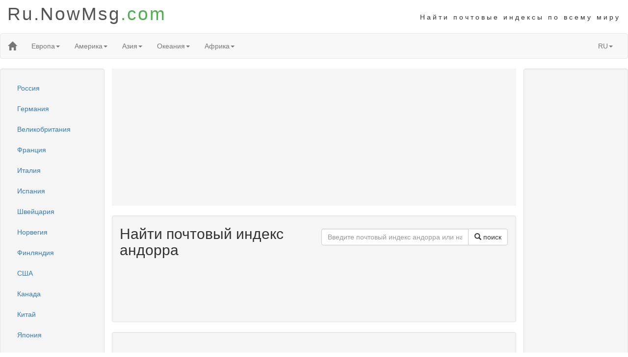

--- FILE ---
content_type: text/html; charset=UTF-8
request_url: http://ru.nowmsg.com/ad
body_size: 5255
content:
<!DOCTYPE html>
<html lang="ru">
<head>
    <meta charset="utf-8">
	<meta name="viewport" content="width=device-width, initial-scale=1">
    <title>Найти почтовые индексы андорра</title>	
	<meta name="keywords" content="почтовые индексы,андорра">
	<meta name="description" content="Найдите соответствующий почтовый индекс по названию города андорра или найдите соответствующий город по почтовому индексу андорра. Вы также можете найти почтовые индексы по району андорра"> 
	<link rel="canonical" href="https://ru.nowmsg.com/ad"> 
	<link rel="amphtml" href="https://ru.nowmsg.com/ad?amp">
	<link rel="stylesheet" href="/bootcss/css/bootstrap.min.css">
	<script src="/bootcss/js/jquery.min.js"></script>
	<script src="/bootcss/js/bootstrap.min.js"></script>
	<link rel="stylesheet" href="/pub/mycss.css">
	<script src="/pub/my.js"></script>
	<meta name="author" content="ru.nowmsg.com">
</head>

<body>

<div class='top'>
  <div class='col-md-6 col-sm-12 logo_Domin'><a class='nowmsg-logo' href='https://ru.nowmsg.com'>Ru.NowMsg<span class='dotcom'>.com</span></a></div>
  <div class='col-md-6 col-sm-12 w3-wide logo_Text w3-hide-small'>Найти почтовые индексы по всему миру</div>
</div>


<nav id='topnav' class="navbar navbar-default" role="navigation" >
	<div class="container-fluid"> 
	<div class="navbar-header">
		<button type="button" class="navbar-toggle" data-toggle="collapse"
				data-target="#example-navbar-collapse">
			<span class="sr-only"></span>
			<span class="icon-bar"></span>
			<span class="icon-bar"></span>
			<span class="icon-bar"></span>
		</button>
		<a class="navbar-brand" href="https://ru.nowmsg.com"><span class="glyphicon glyphicon-home"></span></a>
	</div>
	<div class="collapse navbar-collapse" id="example-navbar-collapse">
		<ul class="nav navbar-nav">
			<li class="dropdown">
				<a class="dropdown-toggle" data-toggle="dropdown" href="#">Европа<span class="caret"></span></a>
				<ul class="dropdown-menu" style="height:600px;overflow:scroll;">
					<li><a href="https://ru.nowmsg.com/de">Германия</a></li>
					<li><a href="https://ru.nowmsg.com/gb">Великобритания</a></li>
					<li><a href="https://ru.nowmsg.com/fr">Франция</a></li>
					<li><a href="https://ru.nowmsg.com/it">Италия</a></li>						
					<li><a href="https://ru.nowmsg.com/ru">Россия</a></li>	
					<li><a href="https://ru.nowmsg.com/se">Швеция</a></li>	
					<li><a href="https://ru.nowmsg.com/es">Испания</a></li>	
					<li><a href="https://ru.nowmsg.com/ch">Швейцария</a></li>	
					<li><a href="https://ru.nowmsg.com/pt">Португалия</a></li>
					<li><a href="https://ru.nowmsg.com/no">Норвегия</a></li>
					<li><a href="https://ru.nowmsg.com/fi">Финляндия</a></li>
					<li><a href="https://ru.nowmsg.com/hu">Венгрия</a></li>		
					<li><a href="https://ru.nowmsg.com/cz">Чехия</a></li>	
					<li><a href="https://ru.nowmsg.com/at">Австрия</a></li>						
					<li><a href="https://ru.nowmsg.com/bg">болгарский</a></li>
					<li><a href="https://ru.nowmsg.com/hr">Хорватия</a></li>
					<li><a href="https://ru.nowmsg.com/is">Исландия</a></li>
					<li><a href="https://ru.nowmsg.com/tr">индейка</a></li>
					<li><a href="https://ru.nowmsg.com/pl">Польша</a></li>
					<li><a href="https://ru.nowmsg.com/ro">Румыния</a></li>
					<li><a href="https://ru.nowmsg.com/nl">Нидерланды</a></li>
					<li><a href="https://ru.nowmsg.com/ua">Украина</a></li>					
					<li><a href="https://ru.nowmsg.com/by">Беларусь</a></li>
					<li><a href="https://ru.nowmsg.com/ee">Эстония</a></li>
					<li><a href="https://ru.nowmsg.com/rs">Сербия</a></li>
					<li><a href="https://ru.nowmsg.com/dk">Дания</a></li>
					<li><a href="https://ru.nowmsg.com/be">Бельгия</a></li>
					<li><a href="https://ru.nowmsg.com/lt">Литва</a></li>
					<li><a href="https://ru.nowmsg.com/lu">Люксембург</a></li>
					<li><a href="https://ru.nowmsg.com/mk">Македония</a></li>
					<li><a href="https://ru.nowmsg.com/sk">Словакия</a></li>
					<li><a href="https://ru.nowmsg.com/mc">Монако</a></li>
					<li><a href="https://ru.nowmsg.com/sm">Сан-Марино</a></li>
					<li><a href="https://ru.nowmsg.com/md">Молдова</a></li>
					<li><a href="https://ru.nowmsg.com/lv">Латвия</a></li>
					<li><a href="https://ru.nowmsg.com/si">Словения</a></li>
					<li><a href="https://ru.nowmsg.com/ie">Ирландия</a></li>
					<li><a href="https://ru.nowmsg.com/ad">андорра</a></li>
					<li><a href="https://ru.nowmsg.com/li">Лихтенштейн</a></li>
					<li><a href="https://ru.nowmsg.com/ax">Аландские острова</a></li>
					<li><a href="https://ru.nowmsg.com/fo">Фарерские острова</a></li>
					<li><a href="https://ru.nowmsg.com/gg">Остров Гернси</a></li>
					<li><a href="https://ru.nowmsg.com/je">Остров джерси</a></li>
					<li><a href="https://ru.nowmsg.com/im">Остров Мэн</a></li>
					<li><a href="https://ru.nowmsg.com/mt">Мальта</a></li>
					<li><a href="https://ru.nowmsg.com/sj">Свабадские острова</a></li>
					<li><a href="https://ru.nowmsg.com/va">Ватикан</a></li>
					<li><a href="https://ru.nowmsg.com/al">Албания</a></li>
				</ul>				
			</li>
			<li class="dropdown">
				<a class="dropdown-toggle" data-toggle="dropdown" href="#">Америка<span class="caret"></span></a>
				<ul class="dropdown-menu">
					<li><a href="https://ru.nowmsg.com/us">США</a></li>
					<li><a href="https://ru.nowmsg.com/ca">Канада</a></li>
					<li><a href="https://ru.nowmsg.com/ar">Аргентина</a></li>
					<li><a href="https://ru.nowmsg.com/br">Бразилия</a></li>
					<li><a href="https://ru.nowmsg.com/mx">Мексика</a></li>
					<li><a href="https://ru.nowmsg.com/cl">Чили</a></li>
					<li><a href="https://ru.nowmsg.com/uy">Уругвай</a></li>
					<li><a href="https://ru.nowmsg.com/co">Колумбия</a></li>
					<li><a href="https://ru.nowmsg.com/cr">Коста Рика</a></li>
					<li><a href="https://ru.nowmsg.com/bm">Бермудские острова</a></li>
					<li><a href="https://ru.nowmsg.com/do">Доминика</a></li>
					<li><a href="https://ru.nowmsg.com/pe">Перу</a></li>
					<li><a href="https://ru.nowmsg.com/gf">Французская Гвиана</a></li>
					<li><a href="https://ru.nowmsg.com/gl">Гренландия</a></li>
					<li><a href="https://ru.nowmsg.com/gp">Гваделупа</a></li>
					<li><a href="https://ru.nowmsg.com/gt">Гватемала</a></li>
					<li><a href="https://ru.nowmsg.com/ec">Эквадор</a></li>
					<li><a href="https://ru.nowmsg.com/ht">Гаити</a></li>
					<li><a href="https://ru.nowmsg.com/pr">Пуэрто Рико</a></li>
					<li><a href="https://ru.nowmsg.com/mq">Мартиника</a></li>
					<li><a href="https://ru.nowmsg.com/pm">Сен-Пьер и Микелон</a></li>
					<li><a href="https://ru.nowmsg.com/vi">Американские Виргинские острова</a></li>
					<li><a href="https://ru.nowmsg.com/hn">Гондурас</a></li>
					<li><a href="https://ru.nowmsg.com/pa">Панама</a></li>
				</ul>				
			</li>
			<li class="dropdown">
				<a class="dropdown-toggle" data-toggle="dropdown" href="#">Азия<span class="caret"></span></a>
				<ul class="dropdown-menu">
					<li><a href="https://ru.nowmsg.com/cn">Китай</a></li>
					<li><a href="https://ru.nowmsg.com/jp">Япония</a></li>
					<li><a href="https://ru.nowmsg.com/kr">Южная корея</a></li>
					<li><a href="https://ru.nowmsg.com/in">Индия</a></li>
					<li><a href="https://ru.nowmsg.com/pk">Пакистан</a></li>
					<li><a href="https://ru.nowmsg.com/tr">индейка</a></li>
					<li><a href="https://ru.nowmsg.com/my">Малайзия</a></li>
					<li><a href="https://ru.nowmsg.com/th">Таиланд</a></li>
					<li><a href="https://ru.nowmsg.com/sg">Сингапур</a></li>
					<li><a href="https://ru.nowmsg.com/ph">Филиппины</a></li>
					<li><a href="https://ru.nowmsg.com/bd">Бангладеш</a></li>
					<li><a href="https://ru.nowmsg.com/id">Индонезия</a></li>
					<li><a href="https://ru.nowmsg.com/az">Азербайджан</a></li>
					<li><a href="https://ru.nowmsg.com/lk">Шри-Ланка</a></li>
					<li><a href="https://ru.nowmsg.com/ae">Объединенные Арабские Эмираты</a></li>
				</ul>				
			</li>
			<li class="dropdown">
				<a class="dropdown-toggle" data-toggle="dropdown" href="#">Океания<span class="caret"></span></a>
				<ul class="dropdown-menu">
					<li><a href="https://ru.nowmsg.com/au">Австралия</a></li>
					<li><a href="https://ru.nowmsg.com/nz">Новая Зеландия</a></li>
					<li><a href="https://ru.nowmsg.com/fm">Микронезия</a></li>
					<li><a href="https://ru.nowmsg.com/gu">Гуам</a></li>
					<li><a href="https://ru.nowmsg.com/mp">Северные Марианские острова</a></li>
					<li><a href="https://ru.nowmsg.com/mh">Маршалловы Острова</a></li>
					<li><a href="https://ru.nowmsg.com/nc">Новая Каледония</a></li>
					<li><a href="https://ru.nowmsg.com/pw">Палау</a></li>
					<li><a href="https://ru.nowmsg.com/as">Американское Самоа</a></li>
					<li><a href="https://ru.nowmsg.com/wf">Острова Уоллис и Футуна</a></li>
					<li><a href="https://ru.nowmsg.com/pf">Французская Полинезия</a></li>
				</ul>				
			</li>
			<li class="dropdown">
				<a class="dropdown-toggle" data-toggle="dropdown" href="#">Африка<span class="caret"></span></a>
				<ul class="dropdown-menu">
					<li><a href="https://ru.nowmsg.com/ma">Марокко</a></li>
					<li><a href="https://ru.nowmsg.com/dz">Алжир</a></li>
					<li><a href="https://ru.nowmsg.com/za">Южная африка</a></li>
					<li><a href="https://ru.nowmsg.com/re">воссоединение</a></li>
					<li><a href="https://ru.nowmsg.com/yt">Майотта</a></li>
					<li><a href="https://ru.nowmsg.com/mw">Малави</a></li>
					<li><a href="https://ru.nowmsg.com/ke">Кения</a></li>
				</ul>				
			</li>			
		</ul>
		<ul class="nav navbar-nav navbar-right">					
			<li class="dropdown">
				<a class="dropdown-toggle" data-toggle="dropdown" href="#">RU<span class="caret"></span></a>
				<ul class="dropdown-menu">
					<li><a href="https://www.nowmsg.com" target="_self"><img src="https://www.nowmsg.com/img/cn.gif" width="24" height="16"> 中文简体</a></li>
					<li><a href="https://tw.nowmsg.com" target="_self"><img src="https://www.nowmsg.com/img/tw.gif" width="24" height="16"> 中文繁体</a></li>
					<li><a href="https://zip.nowmsg.com" target="_self"><img src="https://www.nowmsg.com/img/us.gif" width="24" height="16"> English</a></li>
					<li><a href="https://es.nowmsg.com" target="_self"><img src="https://www.nowmsg.com/img/sp.gif" width="24" height="16"> Español</a></li>
					<li><a href="https://jp.nowmsg.com" target="_self"><img src="https://www.nowmsg.com/img/jp.gif" width="24" height="16"> 日本語</a></li>
					<li><a href="https://fr.nowmsg.com" target="_self"><img src="https://www.nowmsg.com/img/fr.gif" width="24" height="16"> Français</a></li>
					<li><a href="https://de.nowmsg.com" target="_self"><img src="https://www.nowmsg.com/img/de.gif" width="24" height="16"> Deutsch</a></li>
					<li><a href="https://pt.nowmsg.com" target="_self"><img src="https://www.nowmsg.com/img/pt.gif" width="24" height="16"> Português</a></li>
				</ul>				
			</li>				
		</ul>		
	</div>
	</div>
</nav>
<div class="container-fluid" style="padding:0px;">

<div class="col-lg-2 col-xs-12 well hidden-xs">
	<ul class="nav nav-pills nav-stacked">	
		<li><a href="https://ru.nowmsg.com/ru">Россия</a></li>
		<li><a href="https://ru.nowmsg.com/de">Германия</a></li>
		<li><a href="https://ru.nowmsg.com/gb">Великобритания</a></li>
		<li><a href="https://ru.nowmsg.com/fr">Франция</a></li>
		<li><a href="https://ru.nowmsg.com/it">Италия</a></li>
		<li><a href="https://ru.nowmsg.com/es">Испания</a></li>	
		<li><a href="https://ru.nowmsg.com/ch">Швейцария</a></li>
		<li><a href="https://ru.nowmsg.com/no">Норвегия</a></li>
		<li><a href="https://ru.nowmsg.com/fi">Финляндия</a></li>
		<li><a href="https://ru.nowmsg.com/us">США</a></li>
		<li><a href="https://ru.nowmsg.com/ca">Канада</a></li>
		<li><a href="https://ru.nowmsg.com/cn">Китай</a></li>
		<li><a href="https://ru.nowmsg.com/jp">Япония</a></li>
		<li><a href="https://ru.nowmsg.com/kr">Южная корея</a></li>
		<li><a href="https://ru.nowmsg.com/in">Индия</a></li>
		<li><a href="https://ru.nowmsg.com/au">Австралия</a></li>
	</ul>
</div>
<div class="col-lg-8 col-xs-12 mid-box">

<div class="col-lg-12 col-xs-12" style="background-color:#f5f5f5;padding:0px;">
<script async src="https://pagead2.googlesyndication.com/pagead/js/adsbygoogle.js"></script>
<!-- ru_mid -->
<ins class="adsbygoogle"
     style="display:block"
     data-ad-client="ca-pub-8762687945358493"
     data-ad-slot="8492780457"
     data-ad-format="auto"
     data-full-width-responsive="true"></ins>
<script>
     (adsbygoogle = window.adsbygoogle || []).push({});
</script>
</div>
<div class="col-lg-12 col-xs-12">
	<br>
</div>			<div class="well col-xs-12" style="padding:0px;">
				
				<div class="col-lg-6">
					<h2>Найти почтовый индекс андорра</h2>					
				</div>
				<div class="col-lg-6"  style="padding-top:26px;">
					<form class="form-inline" action="/ad/search" method="get" role="form">					
						<div class="input-group">				
							<input type="text" class="form-control" name="cityname" size="48" placeholder="Введите почтовый индекс андорра или название города" required="required">
							<span class="input-group-btn">
								<button type="submit" class="btn btn-default"><span class="glyphicon glyphicon-search"></span> поиск</button>
							</span>
						</div>
					</form>					
				</div>
				
				<div class="col-xs-12">
					<br><br><br>
					<br><br><br>
				</div>			
			</div>	
<div class='well col-xs-12'>
<h2>Найти почтовые индексы андорра по административному отделу</h2>
<div class='col-xs-12 col-md-3 my-padding-6'><a href='/ad/state/Andorra+la+Vella'>Andorra la Vella</a></div>
<div class='col-xs-12 col-md-3 my-padding-6'><a href='/ad/state/Canillo'>Canillo</a></div>
<div class='col-xs-12 col-md-3 my-padding-6'><a href='/ad/state/Encamp'>Encamp</a></div>
<div class='col-xs-12 col-md-3 my-padding-6'><a href='/ad/state/Escaldes-Engordany'>Escaldes-Engordany</a></div>
<div class='col-xs-12 col-md-3 my-padding-6'><a href='/ad/state/La+Massana'>La Massana</a></div>
<div class='col-xs-12 col-md-3 my-padding-6'><a href='/ad/state/Ordino'>Ordino</a></div>
<div class='col-xs-12 col-md-3 my-padding-6'><a href='/ad/state/Sant+Juli%C3%A0+de+L%C3%B2ria'>Sant Julià de Lòria</a></div>
</div>
		<div class="well col-xs-12" >
			<h2>Как мне найти почтовый индекс в андорра?<h2>
			<h3>Найти почтовый индекс по названию города андорра</h3>
			<p>Вы можете пройти через функцию поиска выше. Введите название города и найдите соответствующий почтовый индекс. Или найдите почтовый индекс соответствующего города андорра по административному делению</p>
			<h3>Найти города по почтовому индексу</h3>
			<p>Если у вас уже есть почтовый индекс в андорра и вы хотите найти соответствующий город по почтовому индексу, воспользуйтесь функцией поиска выше. Введите почтовый индекс и нажмите поиск, чтобы найти соответствующую информацию о городе</p>
		</div>	


</div>
<div class="col-lg-2 col-xs-12 well">
<script async src="https://pagead2.googlesyndication.com/pagead/js/adsbygoogle.js"></script>
<!-- ru_right -->
<ins class="adsbygoogle"
     style="display:block"
     data-ad-client="ca-pub-8762687945358493"
     data-ad-slot="6952661595"
     data-ad-format="auto"
     data-full-width-responsive="true"></ins>
<script>
     (adsbygoogle = window.adsbygoogle || []).push({});
</script>
</div>

</div>
<footer class="container-fluid text-center">
	<p>
		Примечание. Почтовый индекс этого сайта может содержать некоторые ошибки, только для справки.&nbsp;&nbsp;&nbsp; 1612302380@qq.com
	</p>		

</footer>
</body>
</html>
<!-- Global site tag (gtag.js) - Google Analytics -->
<script async src="https://www.googletagmanager.com/gtag/js?id=UA-8578850-11"></script>
<script>
  window.dataLayer = window.dataLayer || [];
  function gtag(){dataLayer.push(arguments);}
  gtag('js', new Date());

  gtag('config', 'UA-8578850-11');
</script>


--- FILE ---
content_type: text/html; charset=utf-8
request_url: https://www.google.com/recaptcha/api2/aframe
body_size: 267
content:
<!DOCTYPE HTML><html><head><meta http-equiv="content-type" content="text/html; charset=UTF-8"></head><body><script nonce="yBhBtiRymCZIy61xQwNzKg">/** Anti-fraud and anti-abuse applications only. See google.com/recaptcha */ try{var clients={'sodar':'https://pagead2.googlesyndication.com/pagead/sodar?'};window.addEventListener("message",function(a){try{if(a.source===window.parent){var b=JSON.parse(a.data);var c=clients[b['id']];if(c){var d=document.createElement('img');d.src=c+b['params']+'&rc='+(localStorage.getItem("rc::a")?sessionStorage.getItem("rc::b"):"");window.document.body.appendChild(d);sessionStorage.setItem("rc::e",parseInt(sessionStorage.getItem("rc::e")||0)+1);localStorage.setItem("rc::h",'1768974429711');}}}catch(b){}});window.parent.postMessage("_grecaptcha_ready", "*");}catch(b){}</script></body></html>

--- FILE ---
content_type: text/css
request_url: http://ru.nowmsg.com/pub/mycss.css
body_size: 919
content:
.top 
{
	position:relative;
	background-color:#ffffff;
	height:68px;
	padding-top:10px;
	line-height:50px;
	overflow:hidden;
	z-index:2;
}

.nowmsg-logo 
{
	font-family:Arial;
	text-decoration:none;
	line-height:1;
	-webkit-font-smoothing:antialiased;
	-moz-osx-font-smoothing:grayscale;
	font-size:37px;
	letter-spacing:3px;
	color:#555555;			
}
.nowmsg-logo .dotcom ,.nowmsg-logo:hover
{
	color:#4CAF50
}
	
.nowmsg-logo:link, .w3-logo:visited 
{
	text-decoration:none;
}


.w3-wide
{
	letter-spacing:4px;
}

.logo_Domin 
{
	text-align:left
}

.logo_Text 
{
	text-align:right
}

p{	
	line-height:25px;	
}

input[type="text"]
{
  max-width: 450px;
}

.my-padding-6
{
	padding:6px;
}

@media (max-width:992px)
{	
	.logo_Domin {text-align:center!important;float:top!important;}
	.logo_Text {text-align:center!important;float:bottom!important;}
	.top{height:110px;}
}	

@media (max-width:600px)
{
	.w3-hide-small{display:none!important}
	.top{height:68px;!important}
}	
 
    /* Set black background color, white text and some padding */
footer 
{
    background-color: #f8f8f8;
    color: 666666;
    padding: 15px;
	border-style: solid;
	border-color: #e7e7e7;
	border-width: 1px;	
}
    
    /* On small screens, set height to 'auto' for sidenav and grid */
@media screen and (max-width: 767px) 
{    
    .row.content {height:auto;} 
}

@media screen and (max-width: 750px) 
{
	.col-sm-8 
	{
		padding-right: 0;
		padding-left: 0;
	}
}
@media screen and (max-width: 1200px) 
{
	.mid-box
	{
		padding: 0px;
	}
}

--- FILE ---
content_type: application/javascript
request_url: http://ru.nowmsg.com/pub/my.js
body_size: 669
content:
if (window.addEventListener) {
  window.addEventListener("scroll", function () {fix_sidemenu(); });
  window.addEventListener("resize", function () {fix_sidemenu(); });  
  window.addEventListener("touchmove", function () {fix_sidemenu(); });  
  window.addEventListener("load", function () {fix_sidemenu(); });
} else if (window.attachEvent) {
  window.attachEvent("onscroll", function () {fix_sidemenu(); });
  window.attachEvent("onresize", function () {fix_sidemenu(); });  
  window.attachEvent("ontouchmove", function () {fix_sidemenu(); });
  window.attachEvent("onload", function () {fix_sidemenu(); });
}

var bFix=0;
function fix_sidemenu() 
{
    var w, top;
    w = window.innerWidth || document.documentElement.clientWidth || document.body.clientWidth;
    top = scrolltop()    
    if (w < 993 && w > 600) 
    {       
        if (top > 110) 
        {           
            document.getElementById("topnav").className = "navbar navbar-default navbar-fixed-top";                
        }
        else if (top <60) 
        {           
            document.getElementById("topnav").className = "navbar navbar-default";   
        }     
    }
    else 
    {
        if (top > 96 && bFix==0) 
        {	
            bFix=1;		
            document.getElementById("topnav").className = "navbar navbar-default navbar-fixed-top";   
        } 
        else if (top <20 && bFix==1) 
        {
            bFix=0;	           
            document.getElementById("topnav").className = "navbar navbar-default";   
        }        
        
    }	
}

function scrolltop() {
  var top = 0;
  if (typeof(window.pageYOffset) == "number") {
    top = window.pageYOffset;
  } else if (document.body && document.body.scrollTop) {
    top = document.body.scrollTop;
  } else if (document.documentElement && document.documentElement.scrollTop) {
    top = document.documentElement.scrollTop;
  }
  return top;
}   